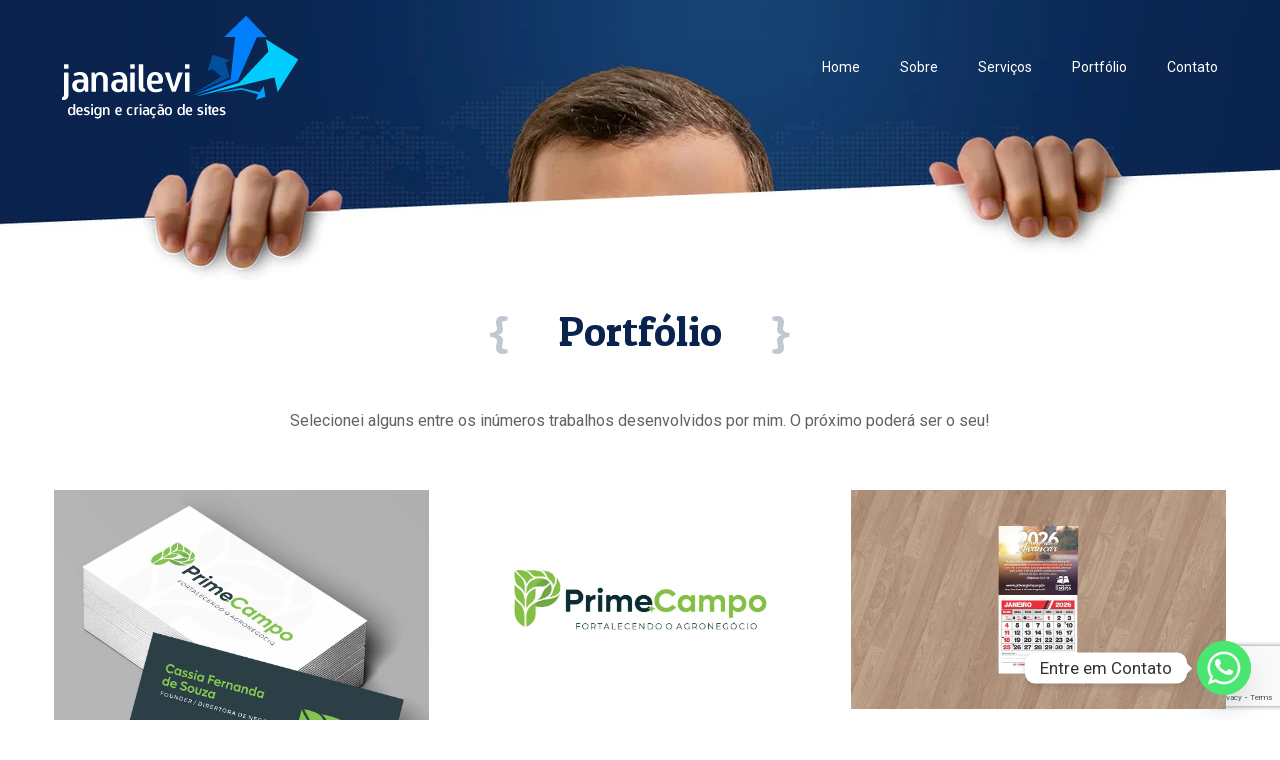

--- FILE ---
content_type: text/html; charset=utf-8
request_url: https://www.google.com/recaptcha/api2/anchor?ar=1&k=6Lej_4UUAAAAAIjXA8rFFA_pCLQ1Tf8Nl7bO0sFV&co=aHR0cHM6Ly9qYW5haWxldmkuY29tOjQ0Mw..&hl=en&v=PoyoqOPhxBO7pBk68S4YbpHZ&size=invisible&anchor-ms=20000&execute-ms=30000&cb=cifzddo7lbpl
body_size: 48687
content:
<!DOCTYPE HTML><html dir="ltr" lang="en"><head><meta http-equiv="Content-Type" content="text/html; charset=UTF-8">
<meta http-equiv="X-UA-Compatible" content="IE=edge">
<title>reCAPTCHA</title>
<style type="text/css">
/* cyrillic-ext */
@font-face {
  font-family: 'Roboto';
  font-style: normal;
  font-weight: 400;
  font-stretch: 100%;
  src: url(//fonts.gstatic.com/s/roboto/v48/KFO7CnqEu92Fr1ME7kSn66aGLdTylUAMa3GUBHMdazTgWw.woff2) format('woff2');
  unicode-range: U+0460-052F, U+1C80-1C8A, U+20B4, U+2DE0-2DFF, U+A640-A69F, U+FE2E-FE2F;
}
/* cyrillic */
@font-face {
  font-family: 'Roboto';
  font-style: normal;
  font-weight: 400;
  font-stretch: 100%;
  src: url(//fonts.gstatic.com/s/roboto/v48/KFO7CnqEu92Fr1ME7kSn66aGLdTylUAMa3iUBHMdazTgWw.woff2) format('woff2');
  unicode-range: U+0301, U+0400-045F, U+0490-0491, U+04B0-04B1, U+2116;
}
/* greek-ext */
@font-face {
  font-family: 'Roboto';
  font-style: normal;
  font-weight: 400;
  font-stretch: 100%;
  src: url(//fonts.gstatic.com/s/roboto/v48/KFO7CnqEu92Fr1ME7kSn66aGLdTylUAMa3CUBHMdazTgWw.woff2) format('woff2');
  unicode-range: U+1F00-1FFF;
}
/* greek */
@font-face {
  font-family: 'Roboto';
  font-style: normal;
  font-weight: 400;
  font-stretch: 100%;
  src: url(//fonts.gstatic.com/s/roboto/v48/KFO7CnqEu92Fr1ME7kSn66aGLdTylUAMa3-UBHMdazTgWw.woff2) format('woff2');
  unicode-range: U+0370-0377, U+037A-037F, U+0384-038A, U+038C, U+038E-03A1, U+03A3-03FF;
}
/* math */
@font-face {
  font-family: 'Roboto';
  font-style: normal;
  font-weight: 400;
  font-stretch: 100%;
  src: url(//fonts.gstatic.com/s/roboto/v48/KFO7CnqEu92Fr1ME7kSn66aGLdTylUAMawCUBHMdazTgWw.woff2) format('woff2');
  unicode-range: U+0302-0303, U+0305, U+0307-0308, U+0310, U+0312, U+0315, U+031A, U+0326-0327, U+032C, U+032F-0330, U+0332-0333, U+0338, U+033A, U+0346, U+034D, U+0391-03A1, U+03A3-03A9, U+03B1-03C9, U+03D1, U+03D5-03D6, U+03F0-03F1, U+03F4-03F5, U+2016-2017, U+2034-2038, U+203C, U+2040, U+2043, U+2047, U+2050, U+2057, U+205F, U+2070-2071, U+2074-208E, U+2090-209C, U+20D0-20DC, U+20E1, U+20E5-20EF, U+2100-2112, U+2114-2115, U+2117-2121, U+2123-214F, U+2190, U+2192, U+2194-21AE, U+21B0-21E5, U+21F1-21F2, U+21F4-2211, U+2213-2214, U+2216-22FF, U+2308-230B, U+2310, U+2319, U+231C-2321, U+2336-237A, U+237C, U+2395, U+239B-23B7, U+23D0, U+23DC-23E1, U+2474-2475, U+25AF, U+25B3, U+25B7, U+25BD, U+25C1, U+25CA, U+25CC, U+25FB, U+266D-266F, U+27C0-27FF, U+2900-2AFF, U+2B0E-2B11, U+2B30-2B4C, U+2BFE, U+3030, U+FF5B, U+FF5D, U+1D400-1D7FF, U+1EE00-1EEFF;
}
/* symbols */
@font-face {
  font-family: 'Roboto';
  font-style: normal;
  font-weight: 400;
  font-stretch: 100%;
  src: url(//fonts.gstatic.com/s/roboto/v48/KFO7CnqEu92Fr1ME7kSn66aGLdTylUAMaxKUBHMdazTgWw.woff2) format('woff2');
  unicode-range: U+0001-000C, U+000E-001F, U+007F-009F, U+20DD-20E0, U+20E2-20E4, U+2150-218F, U+2190, U+2192, U+2194-2199, U+21AF, U+21E6-21F0, U+21F3, U+2218-2219, U+2299, U+22C4-22C6, U+2300-243F, U+2440-244A, U+2460-24FF, U+25A0-27BF, U+2800-28FF, U+2921-2922, U+2981, U+29BF, U+29EB, U+2B00-2BFF, U+4DC0-4DFF, U+FFF9-FFFB, U+10140-1018E, U+10190-1019C, U+101A0, U+101D0-101FD, U+102E0-102FB, U+10E60-10E7E, U+1D2C0-1D2D3, U+1D2E0-1D37F, U+1F000-1F0FF, U+1F100-1F1AD, U+1F1E6-1F1FF, U+1F30D-1F30F, U+1F315, U+1F31C, U+1F31E, U+1F320-1F32C, U+1F336, U+1F378, U+1F37D, U+1F382, U+1F393-1F39F, U+1F3A7-1F3A8, U+1F3AC-1F3AF, U+1F3C2, U+1F3C4-1F3C6, U+1F3CA-1F3CE, U+1F3D4-1F3E0, U+1F3ED, U+1F3F1-1F3F3, U+1F3F5-1F3F7, U+1F408, U+1F415, U+1F41F, U+1F426, U+1F43F, U+1F441-1F442, U+1F444, U+1F446-1F449, U+1F44C-1F44E, U+1F453, U+1F46A, U+1F47D, U+1F4A3, U+1F4B0, U+1F4B3, U+1F4B9, U+1F4BB, U+1F4BF, U+1F4C8-1F4CB, U+1F4D6, U+1F4DA, U+1F4DF, U+1F4E3-1F4E6, U+1F4EA-1F4ED, U+1F4F7, U+1F4F9-1F4FB, U+1F4FD-1F4FE, U+1F503, U+1F507-1F50B, U+1F50D, U+1F512-1F513, U+1F53E-1F54A, U+1F54F-1F5FA, U+1F610, U+1F650-1F67F, U+1F687, U+1F68D, U+1F691, U+1F694, U+1F698, U+1F6AD, U+1F6B2, U+1F6B9-1F6BA, U+1F6BC, U+1F6C6-1F6CF, U+1F6D3-1F6D7, U+1F6E0-1F6EA, U+1F6F0-1F6F3, U+1F6F7-1F6FC, U+1F700-1F7FF, U+1F800-1F80B, U+1F810-1F847, U+1F850-1F859, U+1F860-1F887, U+1F890-1F8AD, U+1F8B0-1F8BB, U+1F8C0-1F8C1, U+1F900-1F90B, U+1F93B, U+1F946, U+1F984, U+1F996, U+1F9E9, U+1FA00-1FA6F, U+1FA70-1FA7C, U+1FA80-1FA89, U+1FA8F-1FAC6, U+1FACE-1FADC, U+1FADF-1FAE9, U+1FAF0-1FAF8, U+1FB00-1FBFF;
}
/* vietnamese */
@font-face {
  font-family: 'Roboto';
  font-style: normal;
  font-weight: 400;
  font-stretch: 100%;
  src: url(//fonts.gstatic.com/s/roboto/v48/KFO7CnqEu92Fr1ME7kSn66aGLdTylUAMa3OUBHMdazTgWw.woff2) format('woff2');
  unicode-range: U+0102-0103, U+0110-0111, U+0128-0129, U+0168-0169, U+01A0-01A1, U+01AF-01B0, U+0300-0301, U+0303-0304, U+0308-0309, U+0323, U+0329, U+1EA0-1EF9, U+20AB;
}
/* latin-ext */
@font-face {
  font-family: 'Roboto';
  font-style: normal;
  font-weight: 400;
  font-stretch: 100%;
  src: url(//fonts.gstatic.com/s/roboto/v48/KFO7CnqEu92Fr1ME7kSn66aGLdTylUAMa3KUBHMdazTgWw.woff2) format('woff2');
  unicode-range: U+0100-02BA, U+02BD-02C5, U+02C7-02CC, U+02CE-02D7, U+02DD-02FF, U+0304, U+0308, U+0329, U+1D00-1DBF, U+1E00-1E9F, U+1EF2-1EFF, U+2020, U+20A0-20AB, U+20AD-20C0, U+2113, U+2C60-2C7F, U+A720-A7FF;
}
/* latin */
@font-face {
  font-family: 'Roboto';
  font-style: normal;
  font-weight: 400;
  font-stretch: 100%;
  src: url(//fonts.gstatic.com/s/roboto/v48/KFO7CnqEu92Fr1ME7kSn66aGLdTylUAMa3yUBHMdazQ.woff2) format('woff2');
  unicode-range: U+0000-00FF, U+0131, U+0152-0153, U+02BB-02BC, U+02C6, U+02DA, U+02DC, U+0304, U+0308, U+0329, U+2000-206F, U+20AC, U+2122, U+2191, U+2193, U+2212, U+2215, U+FEFF, U+FFFD;
}
/* cyrillic-ext */
@font-face {
  font-family: 'Roboto';
  font-style: normal;
  font-weight: 500;
  font-stretch: 100%;
  src: url(//fonts.gstatic.com/s/roboto/v48/KFO7CnqEu92Fr1ME7kSn66aGLdTylUAMa3GUBHMdazTgWw.woff2) format('woff2');
  unicode-range: U+0460-052F, U+1C80-1C8A, U+20B4, U+2DE0-2DFF, U+A640-A69F, U+FE2E-FE2F;
}
/* cyrillic */
@font-face {
  font-family: 'Roboto';
  font-style: normal;
  font-weight: 500;
  font-stretch: 100%;
  src: url(//fonts.gstatic.com/s/roboto/v48/KFO7CnqEu92Fr1ME7kSn66aGLdTylUAMa3iUBHMdazTgWw.woff2) format('woff2');
  unicode-range: U+0301, U+0400-045F, U+0490-0491, U+04B0-04B1, U+2116;
}
/* greek-ext */
@font-face {
  font-family: 'Roboto';
  font-style: normal;
  font-weight: 500;
  font-stretch: 100%;
  src: url(//fonts.gstatic.com/s/roboto/v48/KFO7CnqEu92Fr1ME7kSn66aGLdTylUAMa3CUBHMdazTgWw.woff2) format('woff2');
  unicode-range: U+1F00-1FFF;
}
/* greek */
@font-face {
  font-family: 'Roboto';
  font-style: normal;
  font-weight: 500;
  font-stretch: 100%;
  src: url(//fonts.gstatic.com/s/roboto/v48/KFO7CnqEu92Fr1ME7kSn66aGLdTylUAMa3-UBHMdazTgWw.woff2) format('woff2');
  unicode-range: U+0370-0377, U+037A-037F, U+0384-038A, U+038C, U+038E-03A1, U+03A3-03FF;
}
/* math */
@font-face {
  font-family: 'Roboto';
  font-style: normal;
  font-weight: 500;
  font-stretch: 100%;
  src: url(//fonts.gstatic.com/s/roboto/v48/KFO7CnqEu92Fr1ME7kSn66aGLdTylUAMawCUBHMdazTgWw.woff2) format('woff2');
  unicode-range: U+0302-0303, U+0305, U+0307-0308, U+0310, U+0312, U+0315, U+031A, U+0326-0327, U+032C, U+032F-0330, U+0332-0333, U+0338, U+033A, U+0346, U+034D, U+0391-03A1, U+03A3-03A9, U+03B1-03C9, U+03D1, U+03D5-03D6, U+03F0-03F1, U+03F4-03F5, U+2016-2017, U+2034-2038, U+203C, U+2040, U+2043, U+2047, U+2050, U+2057, U+205F, U+2070-2071, U+2074-208E, U+2090-209C, U+20D0-20DC, U+20E1, U+20E5-20EF, U+2100-2112, U+2114-2115, U+2117-2121, U+2123-214F, U+2190, U+2192, U+2194-21AE, U+21B0-21E5, U+21F1-21F2, U+21F4-2211, U+2213-2214, U+2216-22FF, U+2308-230B, U+2310, U+2319, U+231C-2321, U+2336-237A, U+237C, U+2395, U+239B-23B7, U+23D0, U+23DC-23E1, U+2474-2475, U+25AF, U+25B3, U+25B7, U+25BD, U+25C1, U+25CA, U+25CC, U+25FB, U+266D-266F, U+27C0-27FF, U+2900-2AFF, U+2B0E-2B11, U+2B30-2B4C, U+2BFE, U+3030, U+FF5B, U+FF5D, U+1D400-1D7FF, U+1EE00-1EEFF;
}
/* symbols */
@font-face {
  font-family: 'Roboto';
  font-style: normal;
  font-weight: 500;
  font-stretch: 100%;
  src: url(//fonts.gstatic.com/s/roboto/v48/KFO7CnqEu92Fr1ME7kSn66aGLdTylUAMaxKUBHMdazTgWw.woff2) format('woff2');
  unicode-range: U+0001-000C, U+000E-001F, U+007F-009F, U+20DD-20E0, U+20E2-20E4, U+2150-218F, U+2190, U+2192, U+2194-2199, U+21AF, U+21E6-21F0, U+21F3, U+2218-2219, U+2299, U+22C4-22C6, U+2300-243F, U+2440-244A, U+2460-24FF, U+25A0-27BF, U+2800-28FF, U+2921-2922, U+2981, U+29BF, U+29EB, U+2B00-2BFF, U+4DC0-4DFF, U+FFF9-FFFB, U+10140-1018E, U+10190-1019C, U+101A0, U+101D0-101FD, U+102E0-102FB, U+10E60-10E7E, U+1D2C0-1D2D3, U+1D2E0-1D37F, U+1F000-1F0FF, U+1F100-1F1AD, U+1F1E6-1F1FF, U+1F30D-1F30F, U+1F315, U+1F31C, U+1F31E, U+1F320-1F32C, U+1F336, U+1F378, U+1F37D, U+1F382, U+1F393-1F39F, U+1F3A7-1F3A8, U+1F3AC-1F3AF, U+1F3C2, U+1F3C4-1F3C6, U+1F3CA-1F3CE, U+1F3D4-1F3E0, U+1F3ED, U+1F3F1-1F3F3, U+1F3F5-1F3F7, U+1F408, U+1F415, U+1F41F, U+1F426, U+1F43F, U+1F441-1F442, U+1F444, U+1F446-1F449, U+1F44C-1F44E, U+1F453, U+1F46A, U+1F47D, U+1F4A3, U+1F4B0, U+1F4B3, U+1F4B9, U+1F4BB, U+1F4BF, U+1F4C8-1F4CB, U+1F4D6, U+1F4DA, U+1F4DF, U+1F4E3-1F4E6, U+1F4EA-1F4ED, U+1F4F7, U+1F4F9-1F4FB, U+1F4FD-1F4FE, U+1F503, U+1F507-1F50B, U+1F50D, U+1F512-1F513, U+1F53E-1F54A, U+1F54F-1F5FA, U+1F610, U+1F650-1F67F, U+1F687, U+1F68D, U+1F691, U+1F694, U+1F698, U+1F6AD, U+1F6B2, U+1F6B9-1F6BA, U+1F6BC, U+1F6C6-1F6CF, U+1F6D3-1F6D7, U+1F6E0-1F6EA, U+1F6F0-1F6F3, U+1F6F7-1F6FC, U+1F700-1F7FF, U+1F800-1F80B, U+1F810-1F847, U+1F850-1F859, U+1F860-1F887, U+1F890-1F8AD, U+1F8B0-1F8BB, U+1F8C0-1F8C1, U+1F900-1F90B, U+1F93B, U+1F946, U+1F984, U+1F996, U+1F9E9, U+1FA00-1FA6F, U+1FA70-1FA7C, U+1FA80-1FA89, U+1FA8F-1FAC6, U+1FACE-1FADC, U+1FADF-1FAE9, U+1FAF0-1FAF8, U+1FB00-1FBFF;
}
/* vietnamese */
@font-face {
  font-family: 'Roboto';
  font-style: normal;
  font-weight: 500;
  font-stretch: 100%;
  src: url(//fonts.gstatic.com/s/roboto/v48/KFO7CnqEu92Fr1ME7kSn66aGLdTylUAMa3OUBHMdazTgWw.woff2) format('woff2');
  unicode-range: U+0102-0103, U+0110-0111, U+0128-0129, U+0168-0169, U+01A0-01A1, U+01AF-01B0, U+0300-0301, U+0303-0304, U+0308-0309, U+0323, U+0329, U+1EA0-1EF9, U+20AB;
}
/* latin-ext */
@font-face {
  font-family: 'Roboto';
  font-style: normal;
  font-weight: 500;
  font-stretch: 100%;
  src: url(//fonts.gstatic.com/s/roboto/v48/KFO7CnqEu92Fr1ME7kSn66aGLdTylUAMa3KUBHMdazTgWw.woff2) format('woff2');
  unicode-range: U+0100-02BA, U+02BD-02C5, U+02C7-02CC, U+02CE-02D7, U+02DD-02FF, U+0304, U+0308, U+0329, U+1D00-1DBF, U+1E00-1E9F, U+1EF2-1EFF, U+2020, U+20A0-20AB, U+20AD-20C0, U+2113, U+2C60-2C7F, U+A720-A7FF;
}
/* latin */
@font-face {
  font-family: 'Roboto';
  font-style: normal;
  font-weight: 500;
  font-stretch: 100%;
  src: url(//fonts.gstatic.com/s/roboto/v48/KFO7CnqEu92Fr1ME7kSn66aGLdTylUAMa3yUBHMdazQ.woff2) format('woff2');
  unicode-range: U+0000-00FF, U+0131, U+0152-0153, U+02BB-02BC, U+02C6, U+02DA, U+02DC, U+0304, U+0308, U+0329, U+2000-206F, U+20AC, U+2122, U+2191, U+2193, U+2212, U+2215, U+FEFF, U+FFFD;
}
/* cyrillic-ext */
@font-face {
  font-family: 'Roboto';
  font-style: normal;
  font-weight: 900;
  font-stretch: 100%;
  src: url(//fonts.gstatic.com/s/roboto/v48/KFO7CnqEu92Fr1ME7kSn66aGLdTylUAMa3GUBHMdazTgWw.woff2) format('woff2');
  unicode-range: U+0460-052F, U+1C80-1C8A, U+20B4, U+2DE0-2DFF, U+A640-A69F, U+FE2E-FE2F;
}
/* cyrillic */
@font-face {
  font-family: 'Roboto';
  font-style: normal;
  font-weight: 900;
  font-stretch: 100%;
  src: url(//fonts.gstatic.com/s/roboto/v48/KFO7CnqEu92Fr1ME7kSn66aGLdTylUAMa3iUBHMdazTgWw.woff2) format('woff2');
  unicode-range: U+0301, U+0400-045F, U+0490-0491, U+04B0-04B1, U+2116;
}
/* greek-ext */
@font-face {
  font-family: 'Roboto';
  font-style: normal;
  font-weight: 900;
  font-stretch: 100%;
  src: url(//fonts.gstatic.com/s/roboto/v48/KFO7CnqEu92Fr1ME7kSn66aGLdTylUAMa3CUBHMdazTgWw.woff2) format('woff2');
  unicode-range: U+1F00-1FFF;
}
/* greek */
@font-face {
  font-family: 'Roboto';
  font-style: normal;
  font-weight: 900;
  font-stretch: 100%;
  src: url(//fonts.gstatic.com/s/roboto/v48/KFO7CnqEu92Fr1ME7kSn66aGLdTylUAMa3-UBHMdazTgWw.woff2) format('woff2');
  unicode-range: U+0370-0377, U+037A-037F, U+0384-038A, U+038C, U+038E-03A1, U+03A3-03FF;
}
/* math */
@font-face {
  font-family: 'Roboto';
  font-style: normal;
  font-weight: 900;
  font-stretch: 100%;
  src: url(//fonts.gstatic.com/s/roboto/v48/KFO7CnqEu92Fr1ME7kSn66aGLdTylUAMawCUBHMdazTgWw.woff2) format('woff2');
  unicode-range: U+0302-0303, U+0305, U+0307-0308, U+0310, U+0312, U+0315, U+031A, U+0326-0327, U+032C, U+032F-0330, U+0332-0333, U+0338, U+033A, U+0346, U+034D, U+0391-03A1, U+03A3-03A9, U+03B1-03C9, U+03D1, U+03D5-03D6, U+03F0-03F1, U+03F4-03F5, U+2016-2017, U+2034-2038, U+203C, U+2040, U+2043, U+2047, U+2050, U+2057, U+205F, U+2070-2071, U+2074-208E, U+2090-209C, U+20D0-20DC, U+20E1, U+20E5-20EF, U+2100-2112, U+2114-2115, U+2117-2121, U+2123-214F, U+2190, U+2192, U+2194-21AE, U+21B0-21E5, U+21F1-21F2, U+21F4-2211, U+2213-2214, U+2216-22FF, U+2308-230B, U+2310, U+2319, U+231C-2321, U+2336-237A, U+237C, U+2395, U+239B-23B7, U+23D0, U+23DC-23E1, U+2474-2475, U+25AF, U+25B3, U+25B7, U+25BD, U+25C1, U+25CA, U+25CC, U+25FB, U+266D-266F, U+27C0-27FF, U+2900-2AFF, U+2B0E-2B11, U+2B30-2B4C, U+2BFE, U+3030, U+FF5B, U+FF5D, U+1D400-1D7FF, U+1EE00-1EEFF;
}
/* symbols */
@font-face {
  font-family: 'Roboto';
  font-style: normal;
  font-weight: 900;
  font-stretch: 100%;
  src: url(//fonts.gstatic.com/s/roboto/v48/KFO7CnqEu92Fr1ME7kSn66aGLdTylUAMaxKUBHMdazTgWw.woff2) format('woff2');
  unicode-range: U+0001-000C, U+000E-001F, U+007F-009F, U+20DD-20E0, U+20E2-20E4, U+2150-218F, U+2190, U+2192, U+2194-2199, U+21AF, U+21E6-21F0, U+21F3, U+2218-2219, U+2299, U+22C4-22C6, U+2300-243F, U+2440-244A, U+2460-24FF, U+25A0-27BF, U+2800-28FF, U+2921-2922, U+2981, U+29BF, U+29EB, U+2B00-2BFF, U+4DC0-4DFF, U+FFF9-FFFB, U+10140-1018E, U+10190-1019C, U+101A0, U+101D0-101FD, U+102E0-102FB, U+10E60-10E7E, U+1D2C0-1D2D3, U+1D2E0-1D37F, U+1F000-1F0FF, U+1F100-1F1AD, U+1F1E6-1F1FF, U+1F30D-1F30F, U+1F315, U+1F31C, U+1F31E, U+1F320-1F32C, U+1F336, U+1F378, U+1F37D, U+1F382, U+1F393-1F39F, U+1F3A7-1F3A8, U+1F3AC-1F3AF, U+1F3C2, U+1F3C4-1F3C6, U+1F3CA-1F3CE, U+1F3D4-1F3E0, U+1F3ED, U+1F3F1-1F3F3, U+1F3F5-1F3F7, U+1F408, U+1F415, U+1F41F, U+1F426, U+1F43F, U+1F441-1F442, U+1F444, U+1F446-1F449, U+1F44C-1F44E, U+1F453, U+1F46A, U+1F47D, U+1F4A3, U+1F4B0, U+1F4B3, U+1F4B9, U+1F4BB, U+1F4BF, U+1F4C8-1F4CB, U+1F4D6, U+1F4DA, U+1F4DF, U+1F4E3-1F4E6, U+1F4EA-1F4ED, U+1F4F7, U+1F4F9-1F4FB, U+1F4FD-1F4FE, U+1F503, U+1F507-1F50B, U+1F50D, U+1F512-1F513, U+1F53E-1F54A, U+1F54F-1F5FA, U+1F610, U+1F650-1F67F, U+1F687, U+1F68D, U+1F691, U+1F694, U+1F698, U+1F6AD, U+1F6B2, U+1F6B9-1F6BA, U+1F6BC, U+1F6C6-1F6CF, U+1F6D3-1F6D7, U+1F6E0-1F6EA, U+1F6F0-1F6F3, U+1F6F7-1F6FC, U+1F700-1F7FF, U+1F800-1F80B, U+1F810-1F847, U+1F850-1F859, U+1F860-1F887, U+1F890-1F8AD, U+1F8B0-1F8BB, U+1F8C0-1F8C1, U+1F900-1F90B, U+1F93B, U+1F946, U+1F984, U+1F996, U+1F9E9, U+1FA00-1FA6F, U+1FA70-1FA7C, U+1FA80-1FA89, U+1FA8F-1FAC6, U+1FACE-1FADC, U+1FADF-1FAE9, U+1FAF0-1FAF8, U+1FB00-1FBFF;
}
/* vietnamese */
@font-face {
  font-family: 'Roboto';
  font-style: normal;
  font-weight: 900;
  font-stretch: 100%;
  src: url(//fonts.gstatic.com/s/roboto/v48/KFO7CnqEu92Fr1ME7kSn66aGLdTylUAMa3OUBHMdazTgWw.woff2) format('woff2');
  unicode-range: U+0102-0103, U+0110-0111, U+0128-0129, U+0168-0169, U+01A0-01A1, U+01AF-01B0, U+0300-0301, U+0303-0304, U+0308-0309, U+0323, U+0329, U+1EA0-1EF9, U+20AB;
}
/* latin-ext */
@font-face {
  font-family: 'Roboto';
  font-style: normal;
  font-weight: 900;
  font-stretch: 100%;
  src: url(//fonts.gstatic.com/s/roboto/v48/KFO7CnqEu92Fr1ME7kSn66aGLdTylUAMa3KUBHMdazTgWw.woff2) format('woff2');
  unicode-range: U+0100-02BA, U+02BD-02C5, U+02C7-02CC, U+02CE-02D7, U+02DD-02FF, U+0304, U+0308, U+0329, U+1D00-1DBF, U+1E00-1E9F, U+1EF2-1EFF, U+2020, U+20A0-20AB, U+20AD-20C0, U+2113, U+2C60-2C7F, U+A720-A7FF;
}
/* latin */
@font-face {
  font-family: 'Roboto';
  font-style: normal;
  font-weight: 900;
  font-stretch: 100%;
  src: url(//fonts.gstatic.com/s/roboto/v48/KFO7CnqEu92Fr1ME7kSn66aGLdTylUAMa3yUBHMdazQ.woff2) format('woff2');
  unicode-range: U+0000-00FF, U+0131, U+0152-0153, U+02BB-02BC, U+02C6, U+02DA, U+02DC, U+0304, U+0308, U+0329, U+2000-206F, U+20AC, U+2122, U+2191, U+2193, U+2212, U+2215, U+FEFF, U+FFFD;
}

</style>
<link rel="stylesheet" type="text/css" href="https://www.gstatic.com/recaptcha/releases/PoyoqOPhxBO7pBk68S4YbpHZ/styles__ltr.css">
<script nonce="eTDsgjnJoL0oRthVQ7KKGg" type="text/javascript">window['__recaptcha_api'] = 'https://www.google.com/recaptcha/api2/';</script>
<script type="text/javascript" src="https://www.gstatic.com/recaptcha/releases/PoyoqOPhxBO7pBk68S4YbpHZ/recaptcha__en.js" nonce="eTDsgjnJoL0oRthVQ7KKGg">
      
    </script></head>
<body><div id="rc-anchor-alert" class="rc-anchor-alert"></div>
<input type="hidden" id="recaptcha-token" value="[base64]">
<script type="text/javascript" nonce="eTDsgjnJoL0oRthVQ7KKGg">
      recaptcha.anchor.Main.init("[\x22ainput\x22,[\x22bgdata\x22,\x22\x22,\[base64]/[base64]/[base64]/[base64]/[base64]/UltsKytdPUU6KEU8MjA0OD9SW2wrK109RT4+NnwxOTI6KChFJjY0NTEyKT09NTUyOTYmJk0rMTxjLmxlbmd0aCYmKGMuY2hhckNvZGVBdChNKzEpJjY0NTEyKT09NTYzMjA/[base64]/[base64]/[base64]/[base64]/[base64]/[base64]/[base64]\x22,\[base64]\\u003d\\u003d\x22,\[base64]/[base64]/w6/CqsKmw7LDqcO4w7fDr1jDicOBwoXCklLDn8OOw4fCnsK1w59YCDfDisKOw6HDhcO/Ig80DG7Dj8ONw7Ewb8OkRMOUw6hFScKZw4NswrrCn8Onw5/DssK2wonCjXXDtz3Cp2DDqMOmXcKqVMOyesO+wr3Dg8OHJEHCtk1Rwr06wpwqw7TCg8KXwq9nwqDCoXglbnQrwocvw4LDkj/Cpk9EwqvCoAtJAULDnlVIwrTCuQ/DscO1T0ViA8O1w5fChcKjw7I6CsKaw6bCph/CoSvDn14nw7ZPaUIqw4xBwrALw749CsK+ZAXDk8ORZQ/DkGPCvi7DoMK0cxwtw7fCkcO0SDTDvMKCXMKdwpwsbcOXw543WHFASREMwq/Cg8O1c8KWw4LDjcOyQMOHw7JEFsOJEELCr2HDrmXCusKAwozCiDIKwpVJNMKmL8KqG8KiAMOJVw/Dn8OZwrc6Mh7Djxd8w73Crjpjw7l8TGdAw7oHw4VIw5fCpMKcbMKgfC4Hw74RCMKqwqfCosO/ZUbCnn0ew58Hw5/[base64]/CvcKpKivDucKqc8KoJcKsC0HCicOrwr/[base64]/w5xiF8O2wpfCnz/Ck8KfQzzDokTDlsKkJ8KEw5TDicKAw64Yw60rw6Mww6wKwr/DjklQw4fCnsOtWVNnw7AZwrtKw6Ybw6NaDcKPwrnCvCxdA8KPJcO9w7fDocK+FSnCh3LCqcOKKMKxfVPCm8OmwovDjMOiaFDDjmsMwpIKw4vCvXVywqttVhnDlsK3NMOiwrLCvwwzwooIDQHCpRvCkCYDGcOQDQ3DrjvClGjChsKXRcKQR3DDicOmLAwzWcKXXk/CssOfYMOeT8OxwoNMbFjCl8OfJsO9TMO6w7XDkcORwrrCsGHDhEU5PMKwa0nCoMO6wqs7wo7CtMKGwp7CuAsaw6snwrjDrG7DmyUFCXUfH8O6w4TCisKgA8KcOcO9RsOJMTtSWkdiI8KUw7xITSfDqsKAwofCuWEAw7rCrVlRD8KRRCDDucKFw4nCusOIDBh/P8KjcF3CmTEow4jCj8KKOMOLw4HDrgHDpBnDomrCjiTDqMKhw6XCoMKKwp9wwrDDgxLDgcKSAF16w5skw5LDnsOuwr7DmsOEw5Aiw4TDu8KLHxHCmEPCmENgLMOzUsODHGF2Ow/DlUYcw7YzwqzCqlsuwpUtw7tfHR/[base64]/Dk8K7w7l4bgfDh8KRw5LDp8OUw4p2HH7CrCXCrcKDBxJiP8O2G8KXw6rCpsKeCX0bwq8/w5XCvsO1fcKcTMKHwocEbinDmE4zXcOpw6Faw4fDscOFccKUwo3DhBlpRkrDjMKnw7jCnwDDt8OUTcO9BMO7bibDrsOCwqDDn8Omwo3DhsKfAjTDry9WwpACesKfE8OAcinCqwYMYRQiwqLCt2IkbTJKUsKOXsKnwog3wrhsSMKREhjDuX/DgMKgZHbDmj1HF8KpwonChU7Dl8KZwrx9ZhXCoMO8wqTDm3oQw5TDn3LDp8O8w7PCmCjDvlTDtMK5w71YKcO3NMK7w4pgQX3Cv0cEe8OawowBwp/[base64]/[base64]/CpUwYYX/[base64]/DqRbCo2/DrsO6w5bCnUU8wrwTScO1w53CoMK9w5bDtRhWwrNGwozDt8KAMjMnworDk8KpwojCuyDCn8O+PhpjwqpiThYTw4jDjAosw7NZw400a8K6cAU3wp18EMOyw7knLMKGwp7DmsKewqgpw5/[base64]/wrtOW8KhwrbDlsK+KBjCkQIcw6nCtnMARcOqwqJFdlfDtsOCaHDDqMKlXsKfO8KVL8O0dynCg8ODwrLDjMOpw5DCoAZ7w4Jew5VBwqcdbsKEwpkheULCksOGOXjCmgd8PCQwEQLDgsKQwpnCi8OqwpTDs0zDnz4+NGrCqTtQLcKrw5PCjMO/wrvDkcOJLcOyagPDmcK8w7AGw75mEsOdT8OGTMKWwoBEGSpnasKYeMOLwqvCnUkSAXfCvMOpYAFye8KnZMOXIBlKHMKmwp0Mw5oTDGHCsEcvwpfDgDJPXDAdw6jDlcKjwqILBHXDksO0wrYfYQVLw4ZWw7VyOcK/ajfCk8O1wo7CiCEHMcOQwosIwqYCPsK3DcOZw7BINGVJWMKiw4PCrSbCulEhwqdPwo3Du8KiwrJ+QxjClUNJw6QCwpnDssKKYGt1wpXCuXUWJCMQw5XDpsK7a8KIw6rDsMOkwr/Dm8O4wqEVwrdsHyN/[base64]/CqRXDoMKIfj7Dris9OCjCkcOsw47Ch8Kdc150w5nDsMORwqVkw5M/w6pcNhfCo1PDhMKgwoDDi8KSw5Qvw6vDmW/DtQ9Jw53Ct8KWb21Jw7Izw6LCm0EhVsOIDsOUecOWFMO1w6HDt33CtMOuw7/[base64]/KcO3YcKvMsOVw5/DjV4sScKZMWAIw6fDhwbCjMOqwoLCowbDvwgjw5tiwpXCgGoswqbClsKBwqnDo1nDl1nDtxzCvBJHw73CvxcXMcKNBBbDtMOUX8K3w5fCkRwud8KaKV7CnWzClwEYw6wzw5LCkQbChVbDuW3DnURBUcOCEMKpGcOYYHrDjMOXwrdiw7TDkcORwr/CmcOrwpnCqMK6wrXDosOTwpYWSXotSDfCisKVCHlcwoI7wqQCwpPCmR3CjMK7O1vCgSfCgE/[base64]/CjSBEOSEswqrDljwuw5vCu8Ofwo/DsClnaMKhwo9Vw73CgsONZsODFD7CnyLDpk/CtD8yw5dNwqPCqClAfcOaTsKkcMOEw4FUJUV4MB/[base64]/dU94Q8Odw6Jlw7zCul5vHMK4w75EZATCrz19HBkUQRDDnMK9w6PCq2LCiMKBw6MAw4QHwrsjLcOWwqh4w4AZw7zCjn5eBcKdw6YZw7U5wrbCon81NnbCrsO4fAUuw7/[base64]/Dj8KSOMOQwoXDgS/[base64]/CgxDDusOvwoc2PsOlMcK7AsKhw5Zcw4tHwpUsw6hFw5gawogCW1h8DcOHwqUzwobDsD8wBHMww5XCvh87w6sewocgwqvCtsKXw6/[base64]/wqXDhlEqw798aixfwoLDiwzChsKUw71YwoxZOmLCvMOvJ8KuDgY1OMOJw6XCvWrDnU7Ck8KSbcKrw4llw43DpAgSw6AOwojDuMO5SR80w5p1bsKPI8ONCRRsw63CscOyT2hUwoLCvkRsw7YfHsKuwqpnw7R/w6oJBcKRw7kKw6QEURQiRMORwpwHwrbCmW4RRnjDhTt0wozDjcONw5ASwq3CqUNpf8OwZsKEVHUGwqgow7fDk8KzeMK1wqQhwoMNYcOswoABW007J8OfCMOJw4zDicORdcKETknDukxTIH80ZmBbwo/Cj8ODTMKEK8OewoXDixDDmizCmy51w7hfw7jDmTwLIxBKaMOWbChxw5LCoH3Cv8KIw5ZJwrvCqcKyw6PCq8KYw5EOwonDu1B/[base64]/DtsO4Z0zDmg7Cr3zDnQ3Cn8KzWcKrwrkAHMKTecOww7tJQsO/wpVkIsO5w4k9eFXDmsKUUcOXw6h6wqRMEMK8w5fDgcOzwpzCgsOiUhx9ZAJYwq8YCWbCtWVPw4nCnHkKU2TDh8O5EA89NU7Ds8OAw5MDw7DDr27Ds23DgnvCnsKYdGsJBVd0KVtdcsOjw4EecD0iUsOHS8OVGsOiwos9QRElTzE5wrzCgcOEewoTNgnDp8Oiw44/w5PDvi5hw60ASBgqUcK9w7wVN8KNZVFKwqTCpMKkwoETwpwpw7E3H8OCw7jChsOGEcOVeW9owprCv8OOwo/Dv1zCmVrDm8KGScKMN300wpbCh8KRwqgfFHlww6rDp1HDtMKgVMK5wr4fbDrDrxHDq0lmwoYWIhFQw6pIwrzDssKbATXCrFvCpcKePhnCnzjCucOhwrVJwr7Ds8O2DmnDqEU/[base64]/CmVDCkUBIA8KXasKIf1tiw5lMTcKbwoIpwoAdfsKQw5xBw75EXsK9w4BnAMKvIcO8w7s4wooWCcOUwqBIZT1KU1oBw4MvHATDvVVVwr/[base64]/Cu8OQcsORw7DDpzE/F2fCg8KTw63DhMOsDTwbM8KYXExZw7twwrnDjcO0wr3DsF7CrRJQw4NbAcOJPsKuVcOYwr42w6LCono0wr8fwr3CmMOpwrkBw7Zzw7XDvsO+f2sFwqxDI8OoFcOaUsOgaBbDuDQFaMOfwoPCq8Otwqp9wpcGwqN/wq5gwrxHYFnDhhpeTDvDncK/w44oZcONwo8gw5DCoxfCkxRCwonClsOlwr4kw5MeAcOTwpEgVUxRE8KuVhbDuynCucO3wr5WwoJvwpbCqlfCvzADXlUsMcOgw6TCgMOvwqJaYE4Kw5cDCz3DmjA9X3hdw6dqw5ZkIsOzIsOaP0vDrsKga8OuW8KRRXXDhmNwMxo/w6VcwrYzClgkP3wQw7zCqMO1KcOIw6/DoMKIaMK0wrzCnW8ZeMKIw6cSwrN/NWjDtWLDlMKRwqLCi8OxwoPDh25Bw47Di1BqwqIRV3h0SMKLcsOOGMOwwovCqMKFwpPCi8KtL2ArwrdpUsOzw6zCk2sjTsOpdMO7R8K8wqzDlcOxw7PDhksMZcKKNcKdbm8mwo3CgcOGdsK/YsOgPjYUw57CnBYFHgw/worCkTfDjMKOw5bDhS/DosOMJwjCo8KGDsO5woXDp1V/Y8O+MsKbVsKkEsODw5LDglLDvMKkJGIowpR2GMKfSkJAWcKZKsKmw4/DmcOmwpLCu8OcFMODRjhOwrvCisK3w6lKwqLDkVTCiMOrwrfCoXrCrTTDjw8Zw7/CnxZRw5XCs0/DqHRBw7PDo2fDqcO+bnXCiMORwpJ1RsKXO281BsODw49tw4/Dn8Opw4bClTQgcMO5w7TDoMKZwr5ewpsuRsOqTnXDoyjDvMKGwo7CvMKWwqN3wpnCuVrCkCnChsKgw7V5bm9BMXHDjHDCvi/ChMKLwqDDv8OkLsOhbMOtwrhZWsKtw5N2wo8rw4NZw6c1eMOlw6rComLCqsKlYTQ7C8Kqw5XDiQNPw4BlacKqNMORUwrChkIVJmLCjhRcwpUSe8KpHMKuw73Dt3LCu2bDtMK/V8OqwqDCoUHCt1zCs37CrD9dDMKwworCrgkLwphvw7/CiXN+HkoeQgUawoLDpx3DpMOYV03CvsOAWjt/wr05wqtRwoBiwpDDnVILw5nDsh7Cm8OqAUXCqANJwrXCiTAXOEfDviQtb8KXRVnCn0w4w5TDs8KywqkcaUDCilwNYcK/[base64]/[base64]/[base64]/Dl8OFRR4NXcOswq7Cm13CicKIXMKlwpjDlcOVw4vCsCjCocOowrtXA8OoW3tWLsK5Kl/[base64]/ClcOUdxsNacKeI8OvRRYQwo3Dm8OSLcOoYgFHw4DCjVrCkEB2HMKoXRdMwp3Cg8Kaw5PDvEd7wpcMwqjDqnLCpiHCrsKTwo/CkxxiFsK/wr3CjA3CnQZqw4x6wrrDscOGJA1Ww60qwoTDicOAw6VqIEPDg8OZBMOeBMKOAU5eUnNUCMKcw4cdTlDCqcKAcsKtXsKawoDClMOvwoZ7HMKSK8K+YGRUbsO6bMKGBcO/w5hTMsKmwqzDhsODVk3Dp2fDvMKSOMKTwrY2w4vDuMKhwrnCicKzVjzDtMOJXlLDnsKpwofCksKjQ23DocKAcMK7wq4cwqTCnsKOchvCoEhVZ8KYw53CjQPCvT1gaH3DtsOrS2PCnUvCi8OqVAg/FT3DuB/ClsKzchXDuVHDrsOwUMO4woQaw6/DtcOdwqV9wrLDgQJYwrzCnijCrAbDl8OPw4MYUBPCq8KGw7HCmBPDlMKNIMOxwrNLCcOoGFPCvMKmw5bDnHTDnFhKwpp5Dlk0dWtjwodHw5TCv2YPFcKqw5pmesKMw4TCoMOOwpfDiih1wqAvw40Ow4hiUmXDvBoTLcKOwpjDnQHDsR9/AmfDs8OgMsOmw6nDh2rChCdKw6YfwpfDjS/DjwLCnMKETsO/wpATM33Cj8KoNcKqd8KWc8O3fsOTIcKWw43CqmF2w6FPUFM9wpJzw4IEcHkHA8OJD8Obw4vDlsKQMkjCrhxReiDDpD3CnHPCqsKvTMKXd0fDvSZpf8KVw5PDocK9w7tmXGY+wo0UaXnCnEJzw4xAw7dtw7vDr13CnsKMwpjDjX/CvH1Iwo3ClcKxY8OjS0TCpMKgw44DwpvCnzUBf8KGMsKzwrE4wq0VwoN1XMKNWiJMwqjDp8K5wrfCmBDDicKQwoAIw65mS18MwoIVCm0ZdsOAwoPChyLDpcONX8O/wop6w7fCgiZyw6jClcORwqVWMMORQsKywo9Uw47DisK3XcKjLSghw4AxwqXCvMOaI8KewrPDnMK9wq3CoyweJMK2w5sYcQhCwo3ClE7DkxLCrMKRVmPCpgrCo8KnFhlbfDgjY8KEw6BVwqZ+Hi/[base64]/CrhMpbT1Lw6t2PsKLwpHCp8K/[base64]/Elk3woDCkDI5VhFvWwoFw6VOXMOpw4rChw/DmlPCsnAnMMOnOsKOw77DlMK4WAnDh8OJd1PDuMO8S8OkNSYXGcOewp3DrMKrwprChX7DtsO1ScKKw6TDg8KsYcKdR8Kyw4B4KEBIw6PCoUbCicOlQW3DklHCrmczw4XDogVBPcKOwo3CrWnCgzFkw4AiwqLCiE3DpB/DiFbDqsKpMMO2w6hlXsKjZEbDmsOMw5zDtXYLH8ONworDvkHCsXxaH8K3dHPDpsK9cwXDqRzDsMK5HcOCwoZxOQHCmTnCuBJ8w5bDtHXDtMO7wrYCJ20sfjRWMw4mGsOfw7hjVFPDj8OGw7XDicOSw6zDiTjDn8KAw6/DnMO/w7ANZkrDt3Mkw5DDkcOYLMOpw7vDtBzCgWcdw75VwphvTcOawojCncKjax5HHxHChxtpwrHDgcKGw7lbUWPCjGApw59VZ8OswpvDnkVPw6R8fcOhwo8JwrgPWQtjwqM/[base64]/CtMKDw6LCnkpIRMKnw63CvsK6fsODw4XCjk5gw7LCpW8Uw4NkYcK0OF/[base64]/DscKYOjEGP8OmfcKrT8ODwoFYw6ohMHrDnUY7dsKBwpAqwrbDhQDCiyzCpjDCksOUwrHCkMOSfQkJLMOow67DkcK0w4rCpcOvc0DCiFzChsOpQcKIw5xjwp3CrsObwp5yw4V/Wjkvw5nCisO4IMOow5ofwqHCinHCtxTCq8K4w7DDo8ObJ8KHwrIvwoXClMO/wpZLwrPDqXXDgB7DsjEmwq7Cg0TCvhZBU8KwQMO8woN2wpfDmsKzfcKsNwRDLsOgw7zCqsO+w5DDq8KGw6HCpMO0HcKgbTzDlhDDisOywpLCmMO6w47CgcKsAcOhw48DCnxzBVTDq8O1FcOIwrBUw5Zaw6TDkMK+w5YLwqjDqcK7SsOiw7B/w6ohO8OSUwLCiyzCglt3w5LDvcK/MH3DlnM1ATHCgMOQTcKIwoxaw5HCv8OqCjMNO8OtAVtkS8OiTGfDvyJsw6TCiGhuw4DCtRXCsGA+wroDw7fDqMO7wozDiSAKdsKKccK/b2d5bzjDpjLCs8K3wpfDmBJywpbDq8KfAMKdHcOXWsK7wp3CnmLDisOiw69rw6dLwpTCrwPCjmM2UcOIw4DCo8KuwqESYsOrwoDCisOkczfDpQDDuQDCm1ISenPCmMOdwp9Lf3jDgW0oBE4Yw5Buw5/DsEtsYcOrwr9KQMKjP2cUw7wgNcKEw5oOwq10HWMEYsOhwr1dVEXDscKgLMK1w6UvJ8K+woAoXkDDkBnCvwHDrQbDs3NcwqgBQsOQw4g2w4pyc3zCksOVAcOMw6PDn1/CjAV5wq3DsW7DvFjCo8O7w67DsRkReFHCrcONwqVdwrh8D8KFCHvCv8KPwojDrABIIlzDg8OAw5JLC3rCicOEwrx7w5zDucOSc1B8RcKbw71LwqrDkcOUDsKVwr/[base64]/DmH/ChsO6wqzDrMKswofDhsOKw75fPzjDpnssw7MhOcKcwphnU8OnRB5NwqU3wrxuwoHDrWXDmE/DplzDpy80ZBhVG8KRZQzCv8O8wqVaDMO/H8OAw7jCinzCvcO6WMOow7s5woY8TAkEw58Xwq0YF8OMTsObfUtjwr7DnMOXwrPClMOILMOxw7XDlsOXScK5HkbDtSjDvkjCsGvDt8OTwovDicORwpXCrhxDMwIAUsKfw7LCiCVaw5ZOSC/DkGDDvcK4wo/CqhjDs3jCisKPw5nDssOZw5TDlQkPfcOFVsKcMzfDnAXDjW7DqsOKWRLCkR9Vwr5xw4PCpsK9KGVfwoIQw6HCgmzDqlvDvBzDiMOcXTjCgUQcGRwDw4Rmw57Cg8OSOj5aw5skS0UkeH1OHzfDjsKrwqzDkXLCt1EOFT1Cwo3DhzPDqEbCqMK4Ah3DnMKGeV/CisOELRUjJDIyJlJhJ2LDg25Mwq1aw7I7KsOATMKEwpnDsQoTLMOiQULCtcKDw5DCk8OPwpbCgsOSw4vDrV3Du8K7OMOAwo10w7vDnHXDtA/CuFY6w4ljd8OXKnLDusOyw65hTcKFOx/CnDUXwqTDjsO+UMOywqdyXcOMwoJxRsOGw7EMA8KtLcOHQ3tmwqbDsX3DqcOwMcOwwq7DpsOxwq5Tw6/CjXHCqcOow4LCuFjDmMKmw7Biw7jDgE18w4hbXSfDn8Kjw77CqS0DJsK5esK1cSs+cR/CksKlw63DnMK6wqoNw5LDq8OufikTwpvCtGfCmsKgwp8OKsKKwozDmMKELR/[base64]/YMKZajVRw5rCrjsVwqxndMKOMWjDqMKhw50gwo3CqcOFX8O+w7JFL8KeIcORw7ofw59vwrnCr8Ojwq8jw4HCgcK8woXDmcKqGsOpw64tT2xNUcKvEnjCpzzDozPDk8K4WlMhwr1+w7ULw5DDkStHwrTDoMKnwqh/RsOiwrDDiRsqwplbEkPCjkMsw5xIJStUWCPCsAptAm5Vw6NIw61xw5/[base64]/CrkrDt8O1w5JNQsOXFsOmw6rDojllVMKew6slU8OQw48Qw55RP0QrwpDCiMOSw6w/S8KOwoXCsgBiGMOcw4kidsKqwr8LFcKgw4PCjmjChsONQsOKdFTDkDoZw57CiW3Dl24Ow5FzFQ9BURRTw4NESg5tw4jDoRFUGcO6Q8KkFS16HjnDpcKWwohNwoHDv0ICwo/CrTN5NMK6U8O6SE7CrGHDncOrGsKZwpnDp8OBHcKMVcKwEz0Ew642wpLCijkLWcOuwqA+wqjCmcKWDQDDpcOOw7NVKn/DngMMwq/[base64]/Co8KVawjCgcKIwqNhwpYMw6jCqB8Rw6k5SRk+w7bCjFoRDUwpw5vDtXg5ZGnDvcOUbSLDjMKswr03w5tTXsOWfSViQcOJBmknw65lwqE2w4vDo8ORwrEHHyRewopeO8OPwpzCn1BRVRwSw60bFCrCnsK/wq1/[base64]/[base64]/w5DDnD1+w4TDgTUXViAbJ1DCqMKcIj9yasKKQAYmwqlUawIPQ3ddSmoYw4TDmcKjwo/[base64]/Q8KDwpbCkcO7w4/Cs2jCoTPDiMKRwp/DokVmRMO2S8OUahVzRcOhwroawrEIQFXDlcOCYBB/BsKcwqDCtTZ8w71AKmIFbRPCq0jCicO4w6rCssORQxHDpsKnw53Dj8OqMjZkdUnCqcONSlfCsDUawrhHw6RQF3bDoMOlw6FRBU92G8K7w7xhFMKsw6ZBKE5VOzfDvGd2BsOzwrNJw5HCknHChcKAwrprd8O7anR8cGAqwo/Cv8OaYsKbwpLDmSlKW3fChmoBw4x9w4nCiEduXhZCwqTCqyAaQ3w/P8OEHcO/w45lw4/Dm1vDuWdUwqzDjDkywo/[base64]/[base64]/woHCp8OLw5kUwrZnwobCmGHCl8KYwqHCjQTCuMOjwpQGc8KgFz/CvMOsAMKoXsK7wqnCvDvDtMKGbMKKKW0Hw4nDj8K+w74dLMKQw7TDvzLDp8KQG8Kpw4lowrfCiMOhwqXDnwkxw5cqw7zDucO/AsKEw5fCjcKHfsO1GAxHw6Znwo5zw6/[base64]/wpzDj0TDo8KUJsKFBk7DjMKmWMOLwp7Cmj/Dv8OJUcKcTmDCqxTDtcOpDAvCsSHDm8K5CsK2D3s0YkRnLXnDisKnw4UgwrVQFSNCw7/Cq8K6w4bDt8Kww7fCgAUmJ8OTETvDmS5pwpzCmcO5YMOowpXDgBTDpcKhwqh6H8KAw63DgcOPYgICQcOXw6fCgmZba0pLwo/DhMK6w61LZjPCoMOsw6zDgMKbw7bCnTEtwqh/w7TDgQPCrMOQY3dTO2EHw4Z1fMKyw7dVfnLDncKRwofDiWATEcKwBcOfw7U8w4ZECcKMSVPDhzMyIcOsw4h4wrEhQVtEw4wOcnHCr2/DgsK2w4EQT8KrcW/DncOAw7XDpy3CscO4w7XCp8ORYcKiO0HDt8O8w6DCrCdaf2HDlDPCmxfDssKQTndPBcKZHMOfGXAGPmwhw6RDOgnCrzMsIm1sfMOyBi3DisObwo/Dv3c7VcO3WAfCjzHDtsKKDmd0wp9tB1/CtHERw6jDnjTDvsKNf2HClMKew6EWI8KsHsOgeTbClz4PwoPDtCDCncK9wqPDsMKdEn9NwqYJw64VI8K/DcOcwonDv21Pw5PCtBNhw5XChEzCnEd+wpsLacKMUMKww7NjKB/[base64]/w5sWw4s/[base64]/CtMO5w5bDpVcTKxART3AUw7lwwrJVwpgUH8OUQ8O5ccKyeE8HMxLCrn0bWcOLQw4dwr3CpxZKwozDoWDCjkfDicK/wrjCusOUGsOJF8KyOkXDjXPCv8OrwrTDm8KjGQTCosOzE8K0wobDtGDDr8KFTcK5Mnl2PCY4VMKIwrfCmwrCv8OLDcOiwp/[base64]/DisK/w79/ETDCjUPCkcKPasOuw4zDlmNgw4HDoSoXwprDtUvDiCUvQMOvwqIaw6hxw7vCncO1w7LCkWhycwrCs8O7aG1Je8OBw4cIC3PCusOfwqHCijVGw6UUTRsawoAuwqfCu8OKwp8/wojCncODw6powqgew59eC2PCshRtEjRvw7UZdF9xAMK1wpbCvix5bXkbwqHDhcKNCy4tOHotwqnDk8Ktw63CtcO8woRZw7/DksKYwqULWsKswo/[base64]/[base64]/DisOVAcKMLsKjUF1qPBrDiMOvFgzCmsKDw4PCvcOsVQLCmC8tJ8K1PlzCncO/w4kuD8KLwrN5L8KGRcKXw7bDhcOjwrfCgsOmwptNMcOew7M0FTJ9wpzCkMO8YyFHXldLw5UnwrpmZ8K7J8Kjwo5bfsKqwpMIwqVewrbDoj8Ow504wp4TYElMwrTCimFkccOVw4R8w5UTw7VzaMKHw5bDgMOww6gze8OzNk3DkxrDqsOewprDoFbCqk/Dr8Kjw7HCpyfDhhrDiyLCs8Kaw5vCjcObAcKTw78XPMO7QMKeMcOMHsK6w7w7w7UZwpbDqsK3wq9gEsKew5/DvTUwUMKIw7piwr8ow4VWw5NgSMOTB8O1CcO1cRMqWxx9e33DtwXDm8KkPsOCwrd3fis1f8OowrjDpjjDuwZKIsKEw5TCmMKZw7rDucKeJsOMw4jDrzvClMO2wqbDrEpeJ8O8wqZHwrQewptuwpUdwrJ1wqlULw5iF8KoasOBw7RyRcKPwp/DmsKiw6/DksKdFcKfDjrDncKNAipnNsOeXhnDrcO3ZsOyQxx6UcKVNGMUw6fCuB97fMKbw5IUw7rCtMKrwq7CncKKw6XCmULCokPCisOqFiwTGAt9wqfDimzCjknDtB7CssKcw7Aiwqgdw4heDWRzSD7CtQctwr0twptawoLCgnbDhCrCosOvC3t8wqbDo8O/[base64]/DvMKswrXDvUzCiC0Ww5E7ScK6wp3Do8Kvw4XCsjFrwpJFFcOJwrHDncOFK3gjwrBwLcOwWsK0w7YqRy7DgFotw7nDisK2U3tSQ2/CtsONA8ONwoXCiMKxOcKGwpozH8OUJxTDtWvDocK2Y8ONw53CmMKOwq01cTcSwrtyKB7CkcO9w5lLfjDDri7Dr8KBw55qBRcNwpPDphokwppjLyfCksKWw4PCkmcSw7h/wpLDvy/DqzU9w5nDqz/CmsK9w6wCFcOtw6fDiznCvXnDkMO9wqYUZ1Uuw7IiwqgPV8OgBMKHwoTCglnCiW3CgMOceR52KMK3wqrCmcKlwo3DvcK2eTpBGRHDkxjDlcK9ZV83e8KjW8Oew5/DisO8G8Kyw4oHWcK8wqNPFcOqw7XDpxxgw53DksOEVsOZw5ExwpV2w73Dg8OWb8K1wqlfw5/DkMOUFBXDrHp2w7zCt8OaRivCvgHCt8KbS8OvJ1bDucKLaMKCLQwSwqY4OMKPTlM9wq8Acz0mwoAvwpBTVMKAC8OTw71YQ0TDr0XCvhxFwq/DqMKkw55+f8KOw6bDnALDq3bCoXldScKow7nCpQDCpsOoPcO4EMKxw65jwqV2OkpzGX/DiMO/Nx/Dg8O8worCp8O1EFAvVcKTw7UCwq7Ckl5bICVUwrwSw6dYOzFWUcKgw5tFdiPChALClHk+wqfDt8Kpw6oTw7XCmTwMw6fDv8KTdMOMTXoRQ34Rw57DjQ3Dgn1vWCrDnsO+FMKIw7gfwpx7LcK8w6XDiSrDqkxIw4YXL8OpdsK8wp/ChHxiw7peUwvCgsKLw47DiB7DuMOTwrgKw4gsSwzCuUMdLkTCunTDp8KyWsOQcMKbw5jCtsKhwoJyPMORwqxzYFfDvcK7OBXCpAlAKGXDpcOew4/Ct8Oqwrlywr7DqsKEw7gCw6pSw7ZBw57CtD9Dw7Yzwos8w4YmY8KVWMK0cMO6w7guHcK6wpV6S8Kxw5kHwoNFwrBKw6fCusOoA8O5w7DCpxQWwr0rw4BEGVN4w7XDhMKlwr/DpwHCs8OcEcKjw60kAcOOwrxcfWzCj8OEwofChDfCm8KAE8KRw5DDu2PCt8KYwooKwrPDixVpRgMrcsODwqodwqzCs8KwbcOhwrzCoMK4wprCpcOKLnoFP8KTDsKNcgJZGU/CsR5dwp4XX2jDtsKOLMOASMKowqgAwrXCnD5mw5/CicKmPMOlKRnDscKmwqUmSgjCkcK0YGx4wpkLd8OGwqUiw4/CiyLCvwvChzrDvcOkI8KPwpnDpCPDjMKtwpDDlUhVPMKbOMKPw6zDs2nCqsKEScKAw7vCpcKbOgp0w4/CgV/DtEnDuHZoAMOLZXgpGcOqw5nCp8KtaEfCplzDpSrCr8KNw7Z0wpQedsOlw7bDlMO3w5AlwoxHOcOXDmR/wqchXkLDjcOyaMOtwoTDjXgHQQDDqAHCscKPw7TCgcKQwo3DkxAiw7jDrRnClsKuw544wqHCsytZWsKcFsKowrzDv8K/LA7CgjNXw4rCosOJwqlAw7HDi3TDj8K3aSkecTkOby0jWMKiworCk19MSMKhw4oxC8Kjbk3CqcO7woDCmsOTwo9HH18ZD3UCdBh3XsOdw5ImAQzCtMOHT8Oaw7UOOnHDtQnCmX/[base64]/wpMgw4Uiw73DlMKEFzzDv1tSf8OEGhzCssKEBjrDo8OQBsKdw59VwrrDuijDmV3CswHCiGPCv0LDucO2EjEOw6tWw4QfK8KyZsOUP314Jh7Cr27DjhvDoCbDvizDosO1wppdwpPDuMKvVnjDui3Cs8KwfizCmW7Dt8K2wrMzHsKYAm0Tw5nCgknDug/[base64]/DhcOwwoxafQzCiMKYw5QqaT/[base64]/Cu8OeFMOJw4gQJU4EwqXDghhEQwPDjA4VTwUcw4Irw67Dg8O/[base64]/DmWDCigorwqvDnHpcwqxgAnhRw6rCpsO2Kn/DtsKEC8OrVMKyc8Obw5XCjmDCisKuBsOjLBXDgArCucOJw4HCgR9ub8O2wopDOHNGJU3CrXYadcKmw4JHwp8dQ0HCjXrDoG4Qwr9ww7jDusOlwpPDp8K/ACFewpUYYMKVa1g2VAnDlVdJQFNLwrc9e0xiWE9NYFZXJiocw7sAKXvCo8OGdsOWwrrDlQ7DpsKnP8K9J2JLwqHDn8KcYjY+wr8WR8KZw7TCnS/DnMKPaSzCr8KXw7LDhsO9w596wrDCh8OZTUI6w67CsXTCuyvCrGkLYjBZZl4Ewp7CgMODwp48w5LDtMKBd1HDjMK7Zi/DqHXDgh7CoBN0wrlpw6rCui0ww4/DsjwVCljCn3UQWWPDnicNw5jDr8OhQcObwqfCj8KbD8OvEsKfw4kmw6giw7XDmWPCvBMAwrvCvwlcwobChynDh8K1LMOxYF9CMMOIBQk/wq/CvcOSw6NzYcKCU2/CtBPCjzbCgsKzPxVeXcOEw43CgC3Cn8O4wrPDuzlRTEvCk8O3wqnCt8O0wpjCnj1twqXDsMO/woBjw6IBw6srHQgIwpnDlcKwBBDCoMONWT3DlkvDjcO1ZEFtwp4dwp9Pw5JGw6PDmgcCw6UEK8O5wrAWwrnDmyltRMOKwpbDv8O6K8OBeBMwU0sbNQDCtcOnXMOdSsO3wrkFa8OrQ8OTTMKbNcKvwq3CowHDoyhpWiTCt8KCXRrDmsOrwonCrMOxAQ/DnMKqKw5PWVPCv2FJwrTCkMK9asOYacOhw63DsQbCoW9Yw4XDksK3OzLDrVUnVzbCs11JIDNWTVTCiXJOwrwjwpghVwlCwrFCNMKoX8KgB8OSwpfChcOxwrjCg2jCp21Kw4tTwq84JjvDglTDu0EsHMOKw4k3RF/CvcOII8KUC8KVZMK4HMKkw4/DnUXDsnbDgklEIcKGXsKcKcOww4NaJTlFwqlUTS8RWMO/dW0xdcKAI3ETw53DnjFfAUpVDsOaw4Y+TH3DvcK2V8OXwp7Dij8wM8O3w4wxUsOBGBMJwpJmY2nDicOwdMK5wpDDjHzCvQgJwrguZsKZw6/[base64]/[base64]/KMOkw4Zpw5VnCitJwqvDuxDDmcKCAnlXZjEufWnCjMOHCGXDnzbDmlw0T8OYw63CqcKQWyI1wrg8wrHCixFlTx7CsA0+wpp6wrJEaW4gc8Oew7XCv8KvwrFWw5bDjcK0EQ3Cv8ODwpRmwrzCuyvCnsONPiHCgcKXw591w7Y6wrrCvMK3w4U1w6/Cq0/DiMOjwo8rFCvCq8K9QzHDn0IfN1rCksOKE8OhXMOjw5JTPMK0w6QqfThxCgbCjzp1OzR+wqABFlBMSTpyTUYZw5Fvw7oXwo9twqzDpQYww7APw5UvX8OFw5caJMK1McOYw6hWw6JWaXoQwqFIJMOSw4F4w5nCiGh8w4lvR8OyUjRCwoLCnsKhS8O/wq4AdloeFsKBEGfDnQBkwq/DqcO5MXHCngbCosO0KsK3BsO4EMO7wo7CtVAmwoVEwrzDpEDCg8OgFMONwrfDm8O1w5QHwptAw4IcFTPCmsKWEcKDDMOBRSPDi3/[base64]/DkQgjYU8Vw5BewqZUKiJ5T8OkwrDClMOnw57CgCzDpyxhM8O+W8OCV8Oow53CucOAdTnCuXZzGRLDu8OwE8OYIEYnTsOyB3jDpMOZI8Kcw6bCtMOKH8KHw6LDgULDri/CkGvCicOdw6/DvMKIPzgKKShHCTbDh8Oiw5nCi8OXwr3DqcOGaMKPOw8zDSI8wr4dWcO8cQbDvcK4w5ozw6vClwMHwqXCssOswqfDkRjCjMOWw6HDksObwoRiwrE9KMKbwpjDucKRHcOba8Otwr3Ct8KnCVfDom/DvlfClMKWw5dTCxlGXsOUw79oFMOAwprDoMOqWmzDk8OxW8Owwo7ClcKiEcKoCRNffzDCiMK0WMKfPh9kw4PChHopNsOoSxAMwpHCmsOLcVzDnMK1w5A2ZMKbdMOawq1Hw45cPsOZw4s9byJeTl56dl3DkMKdU8K/[base64]/Djn/[base64]/DgcOAwoDCnsKfP39IdMKFXkRMwrLDmsKywqvCjsKIB8OTPi19ZjEJSktdf8OAY8KLwqXCrMKSwqouw7/CssKyw4t5PsO1N8OHLcOxw7AUw6nCssOIwoTCv8O8wpsLFE3ChGrDhsOUeWnDpMKLw6/Dr2XDqUrChMO+wohmKcOqYcOkw5jCmAvDoBZpwprDp8K6Z8OIw7fCp8O1w6tjF8OYw67Dm8OEAsKlw4NeN8K9NFHCkMO5wpbCumQXw6fDrMOQVn/DgSbDn8K/w5Q3w495LMKcw5tje8OxcQrCh8K6AzTCsXHDnQhJdsOkTXDDg07Chz3CjznCu3rCkCAvS8KWCMK0wp3DmcKNwqXDrQDDmGHCrknCvsKVw7gCFDHDuDLCjjvCu8KTPsOcw7Z7wokPesKaVVVowp5DelkJwo/CmMKmWsKVAgfCuHDCqcOgw7fCsyN4wpzDlVrDul15PCrClFkyQETDk8OCKsKGw5wEw5FAw48vR25sLHvDksK1w5PCpzkAw4vCrT/DqTbDv8Kkw7tIKW4Le8Kfw5zCgsKMQ8Oww5YUwrAJw51EHMKrwq1Yw5gCw5liPsONUAdKXsKIw6YGwrnCqcOyw6crw6zDqBXDvAXCvcOMG0xqAMOjZMOqH1Q0w5xRwotNw7IewqtqwoLCiyvDmsO3AsKSw7ZqwpPCp8K/UcKAw6DClixbVALDqQDCgcK9D8KYTMOTYxgQwpIQw5fDjEY/[base64]/[base64]/bhfCpFvCrSvDrg7ClMOZJE/Dk1DCjsO+w4k0woPCigZswoDCs8O8PMKOPVdVaA4aw7w9EMKbwoHDryZ/K8KIw4MPw6g+TkLCqQcZbFs6GwXCl3tORmTDmy3Dll1Dw4XCjlB/[base64]/DgsOWSSoOwqdswrNDZMK/wqbCtcK3B8OXaBkWw7LDmMO/w4oNMMKvwpcAw5HDsg5aXMOAaTHClMONLSvDiHXChVvCusK7wpPDo8KyEhzCiMOoKSsWwpZmJyFzw6MpYWPCpzzDjSI1ccOUBMOWw4TCmxjDrsO4w5LCl2jDhUfCr0HDoMK3wotdw6ZcXnc/HsOIwpHCqQXDvMOJwoXDsmUNREUAU37DsBALw5TDk3dmw4Y2dAfCqMKywr3DkMOzT2bCrh7CncKJI8OPPWR0woHDqMOMw53CrXE+CMOCKcOewoPDhG3CpgvDmm/CgDrCqCx2FsKWM1pdZwgpwrFNe8OLwrQoZMK9SzsDaXDDrl7Cj8O4DR/CthY9I8KuDUHDsMOeb0rDgMONC8OvIAI8w4PDu8O6Zx/CtMO0V2XDv1l/wr9swrhhwrg3wo4LwrM5Y1TDk2jDpcOBLScKGDTDp8Kzwr1yawDClsOpO17ClSvDhsONNcK1fsO3HcKcwrIXwr7DpTnCnzDDixk+wqjDscK5UiJEw7ZYX8OgEsOnw613BcOMOVpFX2ZiwrcpMy/CnSTDusOGck/DucORwo/DgcOACwYMw6LCuMOTw5PCkXPCqBoCQjZvB8KiIcKkJ8K+JsOvwoM1woLDicOqP8K4YF3CiTsFwoM9ecKcwrnDkcKlwqQ/wpt+Pn7CsH7CnXrDuGnCnTJQwoMIXjth\x22],null,[\x22conf\x22,null,\x226Lej_4UUAAAAAIjXA8rFFA_pCLQ1Tf8Nl7bO0sFV\x22,0,null,null,null,1,[21,125,63,73,95,87,41,43,42,83,102,105,109,121],[1017145,594],0,null,null,null,null,0,null,0,null,700,1,null,0,\[base64]/76lBhnEnQkZnOKMAhnM8xEZ\x22,0,0,null,null,1,null,0,0,null,null,null,0],\x22https://janailevi.com:443\x22,null,[3,1,1],null,null,null,1,3600,[\x22https://www.google.com/intl/en/policies/privacy/\x22,\x22https://www.google.com/intl/en/policies/terms/\x22],\x225++q1oy6m+QE0eRWiMORmBoJn065/LD3ZopUQ60u02w\\u003d\x22,1,0,null,1,1769279295307,0,0,[165,255,42,227,168],null,[221,47,90],\x22RC-ZOWDXn5QuW6hvA\x22,null,null,null,null,null,\x220dAFcWeA7ay9FQOlU_BAEBdYR5CveppH9-gFeT4NbZCAj5_YHXJ2u_KijUcsWTl3nWAOdcI67yl-grM8WXHT9_MWhLHdg9hhUWiA\x22,1769362095287]");
    </script></body></html>